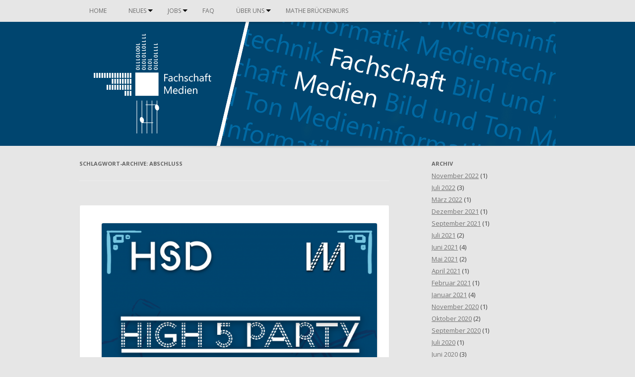

--- FILE ---
content_type: text/html; charset=UTF-8
request_url: https://fachschaftmedien.de/stichwort/abschluss/
body_size: 9775
content:
<!DOCTYPE html>
<!--[if IE 7]>
<html class="ie ie7" lang="de">
<![endif]-->
<!--[if IE 8]>
<html class="ie ie8" lang="de">
<![endif]-->
<!--[if !(IE 7) | !(IE 8)  ]><!-->
<html lang="de">
<!--<![endif]-->
<head>
<meta charset="UTF-8" />
<meta name="viewport" content="width=device-width" />
<title>Abschluss | Fachschaft Medien</title>
<link rel="profile" href="http://gmpg.org/xfn/11" />
<link rel="pingback" href="https://fachschaftmedien.de/xmlrpc.php" />
<link rel="icon" href="https://fachschaftmedien.de/wp-content/themes/fachschaftmedien/img/favicon.gif" type="image/gif">

<!-- Das gehörte zu der Slideshow, die wir mal hatten. -->
<!--
<style type="text/css">
	/* Prevents slides from flashing */
	#slides {
		display:none;
	}
</style>
-->

<!--[if lt IE 9]>
<script src="https://fachschaftmedien.de/wp-content/themes/fachschaftmedien/js/html5.js" type="text/javascript"></script>
<![endif]-->

<meta name='robots' content='max-image-preview:large' />
<link rel='dns-prefetch' href='//stats.wp.com' />
<link rel='dns-prefetch' href='//fonts.googleapis.com' />
<link rel="alternate" type="application/rss+xml" title="Fachschaft Medien &raquo; Feed" href="https://fachschaftmedien.de/feed/" />
<link rel="alternate" type="application/rss+xml" title="Fachschaft Medien &raquo; Abschluss Schlagwort-Feed" href="https://fachschaftmedien.de/stichwort/abschluss/feed/" />
<script type="text/javascript">
/* <![CDATA[ */
window._wpemojiSettings = {"baseUrl":"https:\/\/s.w.org\/images\/core\/emoji\/15.0.3\/72x72\/","ext":".png","svgUrl":"https:\/\/s.w.org\/images\/core\/emoji\/15.0.3\/svg\/","svgExt":".svg","source":{"concatemoji":"https:\/\/fachschaftmedien.de\/wp-includes\/js\/wp-emoji-release.min.js?ver=6.5.7"}};
/*! This file is auto-generated */
!function(i,n){var o,s,e;function c(e){try{var t={supportTests:e,timestamp:(new Date).valueOf()};sessionStorage.setItem(o,JSON.stringify(t))}catch(e){}}function p(e,t,n){e.clearRect(0,0,e.canvas.width,e.canvas.height),e.fillText(t,0,0);var t=new Uint32Array(e.getImageData(0,0,e.canvas.width,e.canvas.height).data),r=(e.clearRect(0,0,e.canvas.width,e.canvas.height),e.fillText(n,0,0),new Uint32Array(e.getImageData(0,0,e.canvas.width,e.canvas.height).data));return t.every(function(e,t){return e===r[t]})}function u(e,t,n){switch(t){case"flag":return n(e,"\ud83c\udff3\ufe0f\u200d\u26a7\ufe0f","\ud83c\udff3\ufe0f\u200b\u26a7\ufe0f")?!1:!n(e,"\ud83c\uddfa\ud83c\uddf3","\ud83c\uddfa\u200b\ud83c\uddf3")&&!n(e,"\ud83c\udff4\udb40\udc67\udb40\udc62\udb40\udc65\udb40\udc6e\udb40\udc67\udb40\udc7f","\ud83c\udff4\u200b\udb40\udc67\u200b\udb40\udc62\u200b\udb40\udc65\u200b\udb40\udc6e\u200b\udb40\udc67\u200b\udb40\udc7f");case"emoji":return!n(e,"\ud83d\udc26\u200d\u2b1b","\ud83d\udc26\u200b\u2b1b")}return!1}function f(e,t,n){var r="undefined"!=typeof WorkerGlobalScope&&self instanceof WorkerGlobalScope?new OffscreenCanvas(300,150):i.createElement("canvas"),a=r.getContext("2d",{willReadFrequently:!0}),o=(a.textBaseline="top",a.font="600 32px Arial",{});return e.forEach(function(e){o[e]=t(a,e,n)}),o}function t(e){var t=i.createElement("script");t.src=e,t.defer=!0,i.head.appendChild(t)}"undefined"!=typeof Promise&&(o="wpEmojiSettingsSupports",s=["flag","emoji"],n.supports={everything:!0,everythingExceptFlag:!0},e=new Promise(function(e){i.addEventListener("DOMContentLoaded",e,{once:!0})}),new Promise(function(t){var n=function(){try{var e=JSON.parse(sessionStorage.getItem(o));if("object"==typeof e&&"number"==typeof e.timestamp&&(new Date).valueOf()<e.timestamp+604800&&"object"==typeof e.supportTests)return e.supportTests}catch(e){}return null}();if(!n){if("undefined"!=typeof Worker&&"undefined"!=typeof OffscreenCanvas&&"undefined"!=typeof URL&&URL.createObjectURL&&"undefined"!=typeof Blob)try{var e="postMessage("+f.toString()+"("+[JSON.stringify(s),u.toString(),p.toString()].join(",")+"));",r=new Blob([e],{type:"text/javascript"}),a=new Worker(URL.createObjectURL(r),{name:"wpTestEmojiSupports"});return void(a.onmessage=function(e){c(n=e.data),a.terminate(),t(n)})}catch(e){}c(n=f(s,u,p))}t(n)}).then(function(e){for(var t in e)n.supports[t]=e[t],n.supports.everything=n.supports.everything&&n.supports[t],"flag"!==t&&(n.supports.everythingExceptFlag=n.supports.everythingExceptFlag&&n.supports[t]);n.supports.everythingExceptFlag=n.supports.everythingExceptFlag&&!n.supports.flag,n.DOMReady=!1,n.readyCallback=function(){n.DOMReady=!0}}).then(function(){return e}).then(function(){var e;n.supports.everything||(n.readyCallback(),(e=n.source||{}).concatemoji?t(e.concatemoji):e.wpemoji&&e.twemoji&&(t(e.twemoji),t(e.wpemoji)))}))}((window,document),window._wpemojiSettings);
/* ]]> */
</script>
<style id='wp-emoji-styles-inline-css' type='text/css'>

	img.wp-smiley, img.emoji {
		display: inline !important;
		border: none !important;
		box-shadow: none !important;
		height: 1em !important;
		width: 1em !important;
		margin: 0 0.07em !important;
		vertical-align: -0.1em !important;
		background: none !important;
		padding: 0 !important;
	}
</style>
<link rel='stylesheet' id='wp-block-library-css' href='https://fachschaftmedien.de/wp-includes/css/dist/block-library/style.min.css?ver=6.5.7' type='text/css' media='all' />
<style id='wp-block-library-inline-css' type='text/css'>
.has-text-align-justify{text-align:justify;}
</style>
<link rel='stylesheet' id='mediaelement-css' href='https://fachschaftmedien.de/wp-includes/js/mediaelement/mediaelementplayer-legacy.min.css?ver=4.2.17' type='text/css' media='all' />
<link rel='stylesheet' id='wp-mediaelement-css' href='https://fachschaftmedien.de/wp-includes/js/mediaelement/wp-mediaelement.min.css?ver=6.5.7' type='text/css' media='all' />
<style id='jetpack-sharing-buttons-style-inline-css' type='text/css'>
.jetpack-sharing-buttons__services-list{display:flex;flex-direction:row;flex-wrap:wrap;gap:0;list-style-type:none;margin:5px;padding:0}.jetpack-sharing-buttons__services-list.has-small-icon-size{font-size:12px}.jetpack-sharing-buttons__services-list.has-normal-icon-size{font-size:16px}.jetpack-sharing-buttons__services-list.has-large-icon-size{font-size:24px}.jetpack-sharing-buttons__services-list.has-huge-icon-size{font-size:36px}@media print{.jetpack-sharing-buttons__services-list{display:none!important}}.editor-styles-wrapper .wp-block-jetpack-sharing-buttons{gap:0;padding-inline-start:0}ul.jetpack-sharing-buttons__services-list.has-background{padding:1.25em 2.375em}
</style>
<style id='pdfemb-pdf-embedder-viewer-style-inline-css' type='text/css'>
.wp-block-pdfemb-pdf-embedder-viewer{max-width:none}

</style>
<style id='classic-theme-styles-inline-css' type='text/css'>
/*! This file is auto-generated */
.wp-block-button__link{color:#fff;background-color:#32373c;border-radius:9999px;box-shadow:none;text-decoration:none;padding:calc(.667em + 2px) calc(1.333em + 2px);font-size:1.125em}.wp-block-file__button{background:#32373c;color:#fff;text-decoration:none}
</style>
<style id='global-styles-inline-css' type='text/css'>
body{--wp--preset--color--black: #000000;--wp--preset--color--cyan-bluish-gray: #abb8c3;--wp--preset--color--white: #ffffff;--wp--preset--color--pale-pink: #f78da7;--wp--preset--color--vivid-red: #cf2e2e;--wp--preset--color--luminous-vivid-orange: #ff6900;--wp--preset--color--luminous-vivid-amber: #fcb900;--wp--preset--color--light-green-cyan: #7bdcb5;--wp--preset--color--vivid-green-cyan: #00d084;--wp--preset--color--pale-cyan-blue: #8ed1fc;--wp--preset--color--vivid-cyan-blue: #0693e3;--wp--preset--color--vivid-purple: #9b51e0;--wp--preset--gradient--vivid-cyan-blue-to-vivid-purple: linear-gradient(135deg,rgba(6,147,227,1) 0%,rgb(155,81,224) 100%);--wp--preset--gradient--light-green-cyan-to-vivid-green-cyan: linear-gradient(135deg,rgb(122,220,180) 0%,rgb(0,208,130) 100%);--wp--preset--gradient--luminous-vivid-amber-to-luminous-vivid-orange: linear-gradient(135deg,rgba(252,185,0,1) 0%,rgba(255,105,0,1) 100%);--wp--preset--gradient--luminous-vivid-orange-to-vivid-red: linear-gradient(135deg,rgba(255,105,0,1) 0%,rgb(207,46,46) 100%);--wp--preset--gradient--very-light-gray-to-cyan-bluish-gray: linear-gradient(135deg,rgb(238,238,238) 0%,rgb(169,184,195) 100%);--wp--preset--gradient--cool-to-warm-spectrum: linear-gradient(135deg,rgb(74,234,220) 0%,rgb(151,120,209) 20%,rgb(207,42,186) 40%,rgb(238,44,130) 60%,rgb(251,105,98) 80%,rgb(254,248,76) 100%);--wp--preset--gradient--blush-light-purple: linear-gradient(135deg,rgb(255,206,236) 0%,rgb(152,150,240) 100%);--wp--preset--gradient--blush-bordeaux: linear-gradient(135deg,rgb(254,205,165) 0%,rgb(254,45,45) 50%,rgb(107,0,62) 100%);--wp--preset--gradient--luminous-dusk: linear-gradient(135deg,rgb(255,203,112) 0%,rgb(199,81,192) 50%,rgb(65,88,208) 100%);--wp--preset--gradient--pale-ocean: linear-gradient(135deg,rgb(255,245,203) 0%,rgb(182,227,212) 50%,rgb(51,167,181) 100%);--wp--preset--gradient--electric-grass: linear-gradient(135deg,rgb(202,248,128) 0%,rgb(113,206,126) 100%);--wp--preset--gradient--midnight: linear-gradient(135deg,rgb(2,3,129) 0%,rgb(40,116,252) 100%);--wp--preset--font-size--small: 13px;--wp--preset--font-size--medium: 20px;--wp--preset--font-size--large: 36px;--wp--preset--font-size--x-large: 42px;--wp--preset--spacing--20: 0.44rem;--wp--preset--spacing--30: 0.67rem;--wp--preset--spacing--40: 1rem;--wp--preset--spacing--50: 1.5rem;--wp--preset--spacing--60: 2.25rem;--wp--preset--spacing--70: 3.38rem;--wp--preset--spacing--80: 5.06rem;--wp--preset--shadow--natural: 6px 6px 9px rgba(0, 0, 0, 0.2);--wp--preset--shadow--deep: 12px 12px 50px rgba(0, 0, 0, 0.4);--wp--preset--shadow--sharp: 6px 6px 0px rgba(0, 0, 0, 0.2);--wp--preset--shadow--outlined: 6px 6px 0px -3px rgba(255, 255, 255, 1), 6px 6px rgba(0, 0, 0, 1);--wp--preset--shadow--crisp: 6px 6px 0px rgba(0, 0, 0, 1);}:where(.is-layout-flex){gap: 0.5em;}:where(.is-layout-grid){gap: 0.5em;}body .is-layout-flex{display: flex;}body .is-layout-flex{flex-wrap: wrap;align-items: center;}body .is-layout-flex > *{margin: 0;}body .is-layout-grid{display: grid;}body .is-layout-grid > *{margin: 0;}:where(.wp-block-columns.is-layout-flex){gap: 2em;}:where(.wp-block-columns.is-layout-grid){gap: 2em;}:where(.wp-block-post-template.is-layout-flex){gap: 1.25em;}:where(.wp-block-post-template.is-layout-grid){gap: 1.25em;}.has-black-color{color: var(--wp--preset--color--black) !important;}.has-cyan-bluish-gray-color{color: var(--wp--preset--color--cyan-bluish-gray) !important;}.has-white-color{color: var(--wp--preset--color--white) !important;}.has-pale-pink-color{color: var(--wp--preset--color--pale-pink) !important;}.has-vivid-red-color{color: var(--wp--preset--color--vivid-red) !important;}.has-luminous-vivid-orange-color{color: var(--wp--preset--color--luminous-vivid-orange) !important;}.has-luminous-vivid-amber-color{color: var(--wp--preset--color--luminous-vivid-amber) !important;}.has-light-green-cyan-color{color: var(--wp--preset--color--light-green-cyan) !important;}.has-vivid-green-cyan-color{color: var(--wp--preset--color--vivid-green-cyan) !important;}.has-pale-cyan-blue-color{color: var(--wp--preset--color--pale-cyan-blue) !important;}.has-vivid-cyan-blue-color{color: var(--wp--preset--color--vivid-cyan-blue) !important;}.has-vivid-purple-color{color: var(--wp--preset--color--vivid-purple) !important;}.has-black-background-color{background-color: var(--wp--preset--color--black) !important;}.has-cyan-bluish-gray-background-color{background-color: var(--wp--preset--color--cyan-bluish-gray) !important;}.has-white-background-color{background-color: var(--wp--preset--color--white) !important;}.has-pale-pink-background-color{background-color: var(--wp--preset--color--pale-pink) !important;}.has-vivid-red-background-color{background-color: var(--wp--preset--color--vivid-red) !important;}.has-luminous-vivid-orange-background-color{background-color: var(--wp--preset--color--luminous-vivid-orange) !important;}.has-luminous-vivid-amber-background-color{background-color: var(--wp--preset--color--luminous-vivid-amber) !important;}.has-light-green-cyan-background-color{background-color: var(--wp--preset--color--light-green-cyan) !important;}.has-vivid-green-cyan-background-color{background-color: var(--wp--preset--color--vivid-green-cyan) !important;}.has-pale-cyan-blue-background-color{background-color: var(--wp--preset--color--pale-cyan-blue) !important;}.has-vivid-cyan-blue-background-color{background-color: var(--wp--preset--color--vivid-cyan-blue) !important;}.has-vivid-purple-background-color{background-color: var(--wp--preset--color--vivid-purple) !important;}.has-black-border-color{border-color: var(--wp--preset--color--black) !important;}.has-cyan-bluish-gray-border-color{border-color: var(--wp--preset--color--cyan-bluish-gray) !important;}.has-white-border-color{border-color: var(--wp--preset--color--white) !important;}.has-pale-pink-border-color{border-color: var(--wp--preset--color--pale-pink) !important;}.has-vivid-red-border-color{border-color: var(--wp--preset--color--vivid-red) !important;}.has-luminous-vivid-orange-border-color{border-color: var(--wp--preset--color--luminous-vivid-orange) !important;}.has-luminous-vivid-amber-border-color{border-color: var(--wp--preset--color--luminous-vivid-amber) !important;}.has-light-green-cyan-border-color{border-color: var(--wp--preset--color--light-green-cyan) !important;}.has-vivid-green-cyan-border-color{border-color: var(--wp--preset--color--vivid-green-cyan) !important;}.has-pale-cyan-blue-border-color{border-color: var(--wp--preset--color--pale-cyan-blue) !important;}.has-vivid-cyan-blue-border-color{border-color: var(--wp--preset--color--vivid-cyan-blue) !important;}.has-vivid-purple-border-color{border-color: var(--wp--preset--color--vivid-purple) !important;}.has-vivid-cyan-blue-to-vivid-purple-gradient-background{background: var(--wp--preset--gradient--vivid-cyan-blue-to-vivid-purple) !important;}.has-light-green-cyan-to-vivid-green-cyan-gradient-background{background: var(--wp--preset--gradient--light-green-cyan-to-vivid-green-cyan) !important;}.has-luminous-vivid-amber-to-luminous-vivid-orange-gradient-background{background: var(--wp--preset--gradient--luminous-vivid-amber-to-luminous-vivid-orange) !important;}.has-luminous-vivid-orange-to-vivid-red-gradient-background{background: var(--wp--preset--gradient--luminous-vivid-orange-to-vivid-red) !important;}.has-very-light-gray-to-cyan-bluish-gray-gradient-background{background: var(--wp--preset--gradient--very-light-gray-to-cyan-bluish-gray) !important;}.has-cool-to-warm-spectrum-gradient-background{background: var(--wp--preset--gradient--cool-to-warm-spectrum) !important;}.has-blush-light-purple-gradient-background{background: var(--wp--preset--gradient--blush-light-purple) !important;}.has-blush-bordeaux-gradient-background{background: var(--wp--preset--gradient--blush-bordeaux) !important;}.has-luminous-dusk-gradient-background{background: var(--wp--preset--gradient--luminous-dusk) !important;}.has-pale-ocean-gradient-background{background: var(--wp--preset--gradient--pale-ocean) !important;}.has-electric-grass-gradient-background{background: var(--wp--preset--gradient--electric-grass) !important;}.has-midnight-gradient-background{background: var(--wp--preset--gradient--midnight) !important;}.has-small-font-size{font-size: var(--wp--preset--font-size--small) !important;}.has-medium-font-size{font-size: var(--wp--preset--font-size--medium) !important;}.has-large-font-size{font-size: var(--wp--preset--font-size--large) !important;}.has-x-large-font-size{font-size: var(--wp--preset--font-size--x-large) !important;}
.wp-block-navigation a:where(:not(.wp-element-button)){color: inherit;}
:where(.wp-block-post-template.is-layout-flex){gap: 1.25em;}:where(.wp-block-post-template.is-layout-grid){gap: 1.25em;}
:where(.wp-block-columns.is-layout-flex){gap: 2em;}:where(.wp-block-columns.is-layout-grid){gap: 2em;}
.wp-block-pullquote{font-size: 1.5em;line-height: 1.6;}
</style>
<link rel='stylesheet' id='wp-job-manager-job-listings-css' href='https://fachschaftmedien.de/wp-content/plugins/wp-job-manager/assets/dist/css/job-listings.css?ver=598383a28ac5f9f156e4' type='text/css' media='all' />
<link rel='stylesheet' id='twentytwelve-fonts-css' href='https://fonts.googleapis.com/css?family=Open+Sans:400italic,700italic,400,700,300&#038;subset=latin,latin-ext' type='text/css' media='all' />
<link rel='stylesheet' id='twentytwelve-style-css' href='https://fachschaftmedien.de/wp-content/themes/fachschaftmedien/style.css?ver=6.5.7' type='text/css' media='all' />
<!--[if lt IE 9]>
<link rel='stylesheet' id='twentytwelve-ie-css' href='https://fachschaftmedien.de/wp-content/themes/fachschaftmedien/css/ie.css?ver=20121010' type='text/css' media='all' />
<![endif]-->
<script type="text/javascript" src="https://fachschaftmedien.de/wp-includes/js/jquery/jquery.min.js?ver=3.7.1" id="jquery-core-js"></script>
<script type="text/javascript" src="https://fachschaftmedien.de/wp-includes/js/jquery/jquery-migrate.min.js?ver=3.4.1" id="jquery-migrate-js"></script>
<link rel="https://api.w.org/" href="https://fachschaftmedien.de/wp-json/" /><link rel="alternate" type="application/json" href="https://fachschaftmedien.de/wp-json/wp/v2/tags/104" /><link rel="EditURI" type="application/rsd+xml" title="RSD" href="https://fachschaftmedien.de/xmlrpc.php?rsd" />
	<style>img#wpstats{display:none}</style>
			<style type="text/css">
			.site-title,
		.site-description {
			position: absolute !important;
			clip: rect(1px 1px 1px 1px); /* IE7 */
			clip: rect(1px, 1px, 1px, 1px);
		}
		</style>
	<link rel="icon" href="https://fachschaftmedien.de/wp-content/uploads/2017/06/cropped-FSM-Logo-grey-32x32.png" sizes="32x32" />
<link rel="icon" href="https://fachschaftmedien.de/wp-content/uploads/2017/06/cropped-FSM-Logo-grey-192x192.png" sizes="192x192" />
<link rel="apple-touch-icon" href="https://fachschaftmedien.de/wp-content/uploads/2017/06/cropped-FSM-Logo-grey-180x180.png" />
<meta name="msapplication-TileImage" content="https://fachschaftmedien.de/wp-content/uploads/2017/06/cropped-FSM-Logo-grey-270x270.png" />
		<style type="text/css" id="wp-custom-css">
			/*
Hier kannst du dein eigenes CSS einfügen.

Klicke auf das Hilfe-Symbol oben, um mehr zu lernen.
*/

#masthead>a.header-image-link{
	background: rgb(0,69,111);
    background-color: rgb(0,69,111);
    color: white;
}

footer#colophon, footer>form, footer>div{
    background-color: rgb(0,69,111);
}

/*
special Text like links in the background color blue
*/
a{
	color:  rgb(0,69,111);
}

/* 
Hover for links in a little bit darker blue
*/
a:hover, a:active{
	color:  rgb(0,55,98) !important;
}

		</style>
		<!-- ## NXS/OG ## --><!-- ## NXSOGTAGS ## --><!-- ## NXS/OG ## -->

<!-- Framebuster - FU, Jobsuma!!! -->
<script type="text/javascript">
if(top != self){
	top.location.replace(document.location);
}
</script>

<!-- Das gehörte zu der Slideshow, die wir mal hatten. -->
<!--
<script src="https://fachschaftmedien.de/wp-content/themes/fachschaftmedien/js/jquery.slides.min.js"></script>
<script type="text/javascript">
/*
(function( $ ) {
	"use strict";
	$(function() {
		$("#slides").slidesjs({
			width: 940,
			height: 250,
			play: {
				active: true,
				auto: true,
				interval: 8000
			},
			effect: {
				slide: {
					speed: 500
				}
			}
		});
	});
}(jQuery));
*/
</script>
-->
<!-- confetti script. Just for fun and for the lols... -->
<script src="https://code.jquery.com/jquery-3.2.1.min.js"></script>
<script src="https://fachschaftmedien.de/wp-content/themes/fachschaftmedien/js/confetti.js"></script>
<script>
        var confetti_active = false;
        var confetti_started = false;
        $(function(){
            $("#s").on('keyup',function(){
                if(["party","Party","confetti","Confetti","make it rain"].indexOf(this.value) >= 0){
                    if(!confetti_active){
                        if(confetti_started){
                            confetti_active = true;
                            $.confetti.restart();
                        }else{
                            confetti_active = true;
                            confetti_started = true;
                            $.confetti.start();
                        }
                    }
                }else{
                    if(confetti_active){
                        confetti_active = false;
                        $.confetti.stop();
                    }
                }
            });
        })
</script>

</head>

<body class="archive tag tag-abschluss tag-104 custom-font-enabled fachschaftmedien">

<header id="masthead" class="site-header" role="banner">

	<!-- Blogname & Beschreibung -->
	<hgroup>
		<h1 class="site-title"><a href="https://fachschaftmedien.de/" title="Fachschaft Medien" rel="home">Fachschaft Medien</a></h1>
		<h2 class="site-description">HS Düsseldorf (ehem. FH Düsseldorf)</h2>
	</hgroup>

	<!-- Hauptmenue -->
	<nav id="site-navigation" class="main-navigation" role="navigation">
		<h3 class="menu-toggle">Menü</h3>
		<a class="assistive-text" href="#content" title="Zum Inhalt springen">Zum Inhalt springen</a>
		<div class="menu-hauptmenue-container"><ul id="menu-hauptmenue" class="nav-menu"><li id="menu-item-276" class="menu-item menu-item-type-post_type menu-item-object-page menu-item-home menu-item-276"><a href="https://fachschaftmedien.de/">Home</a></li>
<li id="menu-item-1277" class="menu-item menu-item-type-post_type menu-item-object-page current_page_parent menu-item-has-children menu-item-1277"><a href="https://fachschaftmedien.de/neues/">Neues</a>
<ul class="sub-menu">
	<li id="menu-item-3167" class="menu-item menu-item-type-post_type menu-item-object-page current_page_parent menu-item-3167"><a href="https://fachschaftmedien.de/neues/">Alle Neuigkeiten</a></li>
	<li id="menu-item-1275" class="menu-item menu-item-type-taxonomy menu-item-object-category menu-item-1275"><a href="https://fachschaftmedien.de/infos/wichtige-ankuendigungen/">Wichtige Ankündigungen</a></li>
	<li id="menu-item-1222" class="menu-item menu-item-type-taxonomy menu-item-object-category menu-item-1222"><a href="https://fachschaftmedien.de/infos/veranstaltungen/">Veranstaltungen</a></li>
	<li id="menu-item-1276" class="menu-item menu-item-type-taxonomy menu-item-object-category menu-item-1276"><a href="https://fachschaftmedien.de/infos/angebote-fuer-studenten/">Angebote für Studierende</a></li>
</ul>
</li>
<li id="menu-item-2021" class="menu-item menu-item-type-post_type menu-item-object-page menu-item-has-children menu-item-2021"><a href="https://fachschaftmedien.de/jobs/">Jobs</a>
<ul class="sub-menu">
	<li id="menu-item-3168" class="menu-item menu-item-type-post_type menu-item-object-page menu-item-3168"><a href="https://fachschaftmedien.de/jobs/">Stellenangebote lesen</a></li>
	<li id="menu-item-2022" class="menu-item menu-item-type-post_type menu-item-object-page menu-item-2022"><a href="https://fachschaftmedien.de/stellenangebot-aufgeben/">Stellenangebot aufgeben</a></li>
</ul>
</li>
<li id="menu-item-986" class="menu-item menu-item-type-post_type menu-item-object-page menu-item-986"><a href="https://fachschaftmedien.de/faq/">FAQ</a></li>
<li id="menu-item-279" class="menu-item menu-item-type-post_type menu-item-object-page menu-item-has-children menu-item-279"><a href="https://fachschaftmedien.de/ueber-uns/">Über uns</a>
<ul class="sub-menu">
	<li id="menu-item-3169" class="menu-item menu-item-type-post_type menu-item-object-page menu-item-3169"><a href="https://fachschaftmedien.de/ueber-uns/">Über den Fachschaftsrat</a></li>
	<li id="menu-item-2103" class="menu-item menu-item-type-taxonomy menu-item-object-category menu-item-2103"><a href="https://fachschaftmedien.de/infos/fachschafts-news/">Fachschafts-News</a></li>
	<li id="menu-item-5866" class="menu-item menu-item-type-taxonomy menu-item-object-category menu-item-5866"><a href="https://fachschaftmedien.de/infos/fachschafts-news/fsr-sitzungen/">FSR-Sitzungen</a></li>
	<li id="menu-item-1757" class="menu-item menu-item-type-post_type menu-item-object-page menu-item-1757"><a href="https://fachschaftmedien.de/ueber-uns/studentisches-engagement/">Studentisches Engagement</a></li>
</ul>
</li>
<li id="menu-item-4882" class="menu-item menu-item-type-post_type menu-item-object-page menu-item-4882"><a href="https://fachschaftmedien.de/ersti-mathe-brueckenkurs/">Mathe Brückenkurs</a></li>
</ul></div>	</nav><!-- #site-navigation -->

	<!-- Header-Bild -->
			<a class="header-image-link" href="https://fachschaftmedien.de/"><img src="https://fachschaftmedien.de/wp-content/uploads/2017/03/cropped-logoHP-02-2.png" class="header-image" width="960" height="250" alt="" /></a>
	
</header><!-- #masthead -->

<div id="page" class="hfeed site">

	<div id="main" class="wrapper">

	<section id="primary" class="site-content">
		<div id="content" role="main">

					<header class="archive-header">
				<h1 class="archive-title">Schlagwort-Archive: <span>Abschluss</span></h1>

						</header><!-- .archive-header -->

			
	<article id="post-4849" class="post-4849 post type-post status-publish format-standard has-post-thumbnail hentry category-angebote-fuer-studenten category-veranstaltungen category-wichtige-ankuendigungen tag-abschluss tag-absolventen tag-feier tag-high5 tag-party tag-studio5">
				<header class="entry-header">
			<img width="624" height="883" src="https://fachschaftmedien.de/wp-content/uploads/2018/05/HighFivePartyV05-624x883.png" class="attachment-post-thumbnail size-post-thumbnail wp-post-image" alt="High 5 - 29.06.2018 - 19 Uhr" decoding="async" fetchpriority="high" srcset="https://fachschaftmedien.de/wp-content/uploads/2018/05/HighFivePartyV05-624x883.png 624w, https://fachschaftmedien.de/wp-content/uploads/2018/05/HighFivePartyV05-106x150.png 106w, https://fachschaftmedien.de/wp-content/uploads/2018/05/HighFivePartyV05-212x300.png 212w, https://fachschaftmedien.de/wp-content/uploads/2018/05/HighFivePartyV05-768x1086.png 768w, https://fachschaftmedien.de/wp-content/uploads/2018/05/HighFivePartyV05-724x1024.png 724w" sizes="(max-width: 624px) 100vw, 624px" />						<h1 class="entry-title">
				<a href="https://fachschaftmedien.de/2018/05/wichtige-ankuendigungen/high-5-party/" title="Permalink zu High 5 Party" rel="bookmark">High 5 Party</a>
			</h1>
								</header><!-- .entry-header -->

				<div class="entry-content">
			<p>Save the date!</p>
<p>Am Freitag, den 29.06.2018, ab 19 Uhr findet unsere alljährliche High 5 Party statt.</p>
<p>Es gibt Bier, Cocktails, Longdrinks, Alkoholfreies &amp; LIVEMUSIK!<br />
Wir freuen uns auf Euch!<br />
Eure Fachschaft Medien</p>
					</div><!-- .entry-content -->
		
		<footer class="entry-meta">
			Dieser Beitrag wurde am <a href="https://fachschaftmedien.de/2018/05/wichtige-ankuendigungen/high-5-party/" title="15:08" rel="bookmark"><time class="entry-date" datetime="2018-05-22T15:08:31+02:00">22. Mai 2018</time></a><span class="by-author"> von <span class="author vcard"><a class="url fn n" href="https://fachschaftmedien.de/author/ehemaliges-fsr-mitglied/" title="Alle Beiträge von Ehemaliges FSR-Mitglied anzeigen" rel="author">Ehemaliges FSR-Mitglied</a></span></span> in <a href="https://fachschaftmedien.de/infos/angebote-fuer-studenten/" rel="category tag">Angebote für Studierende</a>, <a href="https://fachschaftmedien.de/infos/veranstaltungen/" rel="category tag">Veranstaltungen</a>, <a href="https://fachschaftmedien.de/infos/wichtige-ankuendigungen/" rel="category tag">Wichtige Ankündigungen</a> veröffentlicht. Schlagworte: <a href="https://fachschaftmedien.de/stichwort/abschluss/" rel="tag">Abschluss</a>, <a href="https://fachschaftmedien.de/stichwort/absolventen/" rel="tag">Absolventen</a>, <a href="https://fachschaftmedien.de/stichwort/feier/" rel="tag">Feier</a>, <a href="https://fachschaftmedien.de/stichwort/high5/" rel="tag">High5</a>, <a href="https://fachschaftmedien.de/stichwort/party/" rel="tag">Party</a>, <a href="https://fachschaftmedien.de/stichwort/studio5/" rel="tag">Studio5</a>.								</footer><!-- .entry-meta -->
	</article><!-- #post -->

		
		</div><!-- #content -->
	</section><!-- #primary -->


			<div id="secondary" class="widget-area" role="complementary">
			<aside id="archives-3" class="widget widget_archive"><h3 class="widget-title">Archiv</h3>
			<ul>
					<li><a href='https://fachschaftmedien.de/2022/11/'>November 2022</a>&nbsp;(1)</li>
	<li><a href='https://fachschaftmedien.de/2022/07/'>Juli 2022</a>&nbsp;(3)</li>
	<li><a href='https://fachschaftmedien.de/2022/03/'>März 2022</a>&nbsp;(1)</li>
	<li><a href='https://fachschaftmedien.de/2021/12/'>Dezember 2021</a>&nbsp;(1)</li>
	<li><a href='https://fachschaftmedien.de/2021/09/'>September 2021</a>&nbsp;(1)</li>
	<li><a href='https://fachschaftmedien.de/2021/07/'>Juli 2021</a>&nbsp;(2)</li>
	<li><a href='https://fachschaftmedien.de/2021/06/'>Juni 2021</a>&nbsp;(4)</li>
	<li><a href='https://fachschaftmedien.de/2021/05/'>Mai 2021</a>&nbsp;(2)</li>
	<li><a href='https://fachschaftmedien.de/2021/04/'>April 2021</a>&nbsp;(1)</li>
	<li><a href='https://fachschaftmedien.de/2021/02/'>Februar 2021</a>&nbsp;(1)</li>
	<li><a href='https://fachschaftmedien.de/2021/01/'>Januar 2021</a>&nbsp;(4)</li>
	<li><a href='https://fachschaftmedien.de/2020/11/'>November 2020</a>&nbsp;(1)</li>
	<li><a href='https://fachschaftmedien.de/2020/10/'>Oktober 2020</a>&nbsp;(2)</li>
	<li><a href='https://fachschaftmedien.de/2020/09/'>September 2020</a>&nbsp;(1)</li>
	<li><a href='https://fachschaftmedien.de/2020/07/'>Juli 2020</a>&nbsp;(1)</li>
	<li><a href='https://fachschaftmedien.de/2020/06/'>Juni 2020</a>&nbsp;(3)</li>
	<li><a href='https://fachschaftmedien.de/2020/05/'>Mai 2020</a>&nbsp;(2)</li>
	<li><a href='https://fachschaftmedien.de/2020/04/'>April 2020</a>&nbsp;(4)</li>
	<li><a href='https://fachschaftmedien.de/2020/01/'>Januar 2020</a>&nbsp;(1)</li>
	<li><a href='https://fachschaftmedien.de/2019/12/'>Dezember 2019</a>&nbsp;(5)</li>
	<li><a href='https://fachschaftmedien.de/2019/11/'>November 2019</a>&nbsp;(2)</li>
	<li><a href='https://fachschaftmedien.de/2019/08/'>August 2019</a>&nbsp;(1)</li>
	<li><a href='https://fachschaftmedien.de/2019/03/'>März 2019</a>&nbsp;(1)</li>
	<li><a href='https://fachschaftmedien.de/2018/12/'>Dezember 2018</a>&nbsp;(1)</li>
	<li><a href='https://fachschaftmedien.de/2018/10/'>Oktober 2018</a>&nbsp;(1)</li>
	<li><a href='https://fachschaftmedien.de/2018/09/'>September 2018</a>&nbsp;(3)</li>
	<li><a href='https://fachschaftmedien.de/2018/08/'>August 2018</a>&nbsp;(1)</li>
	<li><a href='https://fachschaftmedien.de/2018/07/'>Juli 2018</a>&nbsp;(1)</li>
	<li><a href='https://fachschaftmedien.de/2018/06/'>Juni 2018</a>&nbsp;(1)</li>
	<li><a href='https://fachschaftmedien.de/2018/05/'>Mai 2018</a>&nbsp;(2)</li>
	<li><a href='https://fachschaftmedien.de/2018/04/'>April 2018</a>&nbsp;(2)</li>
	<li><a href='https://fachschaftmedien.de/2018/03/'>März 2018</a>&nbsp;(2)</li>
	<li><a href='https://fachschaftmedien.de/2018/02/'>Februar 2018</a>&nbsp;(1)</li>
	<li><a href='https://fachschaftmedien.de/2018/01/'>Januar 2018</a>&nbsp;(3)</li>
	<li><a href='https://fachschaftmedien.de/2017/12/'>Dezember 2017</a>&nbsp;(5)</li>
	<li><a href='https://fachschaftmedien.de/2017/11/'>November 2017</a>&nbsp;(2)</li>
	<li><a href='https://fachschaftmedien.de/2017/10/'>Oktober 2017</a>&nbsp;(7)</li>
	<li><a href='https://fachschaftmedien.de/2017/09/'>September 2017</a>&nbsp;(2)</li>
	<li><a href='https://fachschaftmedien.de/2017/08/'>August 2017</a>&nbsp;(1)</li>
	<li><a href='https://fachschaftmedien.de/2017/07/'>Juli 2017</a>&nbsp;(3)</li>
	<li><a href='https://fachschaftmedien.de/2017/06/'>Juni 2017</a>&nbsp;(2)</li>
	<li><a href='https://fachschaftmedien.de/2017/05/'>Mai 2017</a>&nbsp;(5)</li>
	<li><a href='https://fachschaftmedien.de/2017/04/'>April 2017</a>&nbsp;(1)</li>
	<li><a href='https://fachschaftmedien.de/2017/02/'>Februar 2017</a>&nbsp;(1)</li>
	<li><a href='https://fachschaftmedien.de/2017/01/'>Januar 2017</a>&nbsp;(2)</li>
	<li><a href='https://fachschaftmedien.de/2016/12/'>Dezember 2016</a>&nbsp;(4)</li>
	<li><a href='https://fachschaftmedien.de/2016/11/'>November 2016</a>&nbsp;(2)</li>
	<li><a href='https://fachschaftmedien.de/2016/10/'>Oktober 2016</a>&nbsp;(2)</li>
	<li><a href='https://fachschaftmedien.de/2016/09/'>September 2016</a>&nbsp;(8)</li>
	<li><a href='https://fachschaftmedien.de/2016/08/'>August 2016</a>&nbsp;(2)</li>
	<li><a href='https://fachschaftmedien.de/2016/07/'>Juli 2016</a>&nbsp;(1)</li>
	<li><a href='https://fachschaftmedien.de/2016/06/'>Juni 2016</a>&nbsp;(3)</li>
	<li><a href='https://fachschaftmedien.de/2016/05/'>Mai 2016</a>&nbsp;(3)</li>
	<li><a href='https://fachschaftmedien.de/2016/04/'>April 2016</a>&nbsp;(6)</li>
	<li><a href='https://fachschaftmedien.de/2016/03/'>März 2016</a>&nbsp;(4)</li>
	<li><a href='https://fachschaftmedien.de/2016/01/'>Januar 2016</a>&nbsp;(3)</li>
	<li><a href='https://fachschaftmedien.de/2015/11/'>November 2015</a>&nbsp;(5)</li>
	<li><a href='https://fachschaftmedien.de/2015/10/'>Oktober 2015</a>&nbsp;(3)</li>
	<li><a href='https://fachschaftmedien.de/2015/09/'>September 2015</a>&nbsp;(14)</li>
	<li><a href='https://fachschaftmedien.de/2015/08/'>August 2015</a>&nbsp;(2)</li>
	<li><a href='https://fachschaftmedien.de/2015/06/'>Juni 2015</a>&nbsp;(3)</li>
	<li><a href='https://fachschaftmedien.de/2015/05/'>Mai 2015</a>&nbsp;(3)</li>
	<li><a href='https://fachschaftmedien.de/2015/04/'>April 2015</a>&nbsp;(2)</li>
	<li><a href='https://fachschaftmedien.de/2015/03/'>März 2015</a>&nbsp;(4)</li>
	<li><a href='https://fachschaftmedien.de/2015/02/'>Februar 2015</a>&nbsp;(1)</li>
	<li><a href='https://fachschaftmedien.de/2014/12/'>Dezember 2014</a>&nbsp;(6)</li>
	<li><a href='https://fachschaftmedien.de/2014/11/'>November 2014</a>&nbsp;(9)</li>
	<li><a href='https://fachschaftmedien.de/2014/10/'>Oktober 2014</a>&nbsp;(2)</li>
	<li><a href='https://fachschaftmedien.de/2014/09/'>September 2014</a>&nbsp;(6)</li>
	<li><a href='https://fachschaftmedien.de/2014/07/'>Juli 2014</a>&nbsp;(3)</li>
	<li><a href='https://fachschaftmedien.de/2014/06/'>Juni 2014</a>&nbsp;(7)</li>
	<li><a href='https://fachschaftmedien.de/2014/05/'>Mai 2014</a>&nbsp;(8)</li>
	<li><a href='https://fachschaftmedien.de/2014/04/'>April 2014</a>&nbsp;(12)</li>
	<li><a href='https://fachschaftmedien.de/2014/03/'>März 2014</a>&nbsp;(19)</li>
	<li><a href='https://fachschaftmedien.de/2014/02/'>Februar 2014</a>&nbsp;(18)</li>
	<li><a href='https://fachschaftmedien.de/2014/01/'>Januar 2014</a>&nbsp;(12)</li>
	<li><a href='https://fachschaftmedien.de/2013/12/'>Dezember 2013</a>&nbsp;(10)</li>
	<li><a href='https://fachschaftmedien.de/2013/11/'>November 2013</a>&nbsp;(9)</li>
	<li><a href='https://fachschaftmedien.de/2013/10/'>Oktober 2013</a>&nbsp;(2)</li>
	<li><a href='https://fachschaftmedien.de/2013/09/'>September 2013</a>&nbsp;(21)</li>
	<li><a href='https://fachschaftmedien.de/2013/08/'>August 2013</a>&nbsp;(3)</li>
	<li><a href='https://fachschaftmedien.de/2013/07/'>Juli 2013</a>&nbsp;(8)</li>
	<li><a href='https://fachschaftmedien.de/2013/06/'>Juni 2013</a>&nbsp;(15)</li>
	<li><a href='https://fachschaftmedien.de/2013/05/'>Mai 2013</a>&nbsp;(9)</li>
	<li><a href='https://fachschaftmedien.de/2013/04/'>April 2013</a>&nbsp;(8)</li>
	<li><a href='https://fachschaftmedien.de/2013/03/'>März 2013</a>&nbsp;(5)</li>
	<li><a href='https://fachschaftmedien.de/2013/02/'>Februar 2013</a>&nbsp;(5)</li>
	<li><a href='https://fachschaftmedien.de/2013/01/'>Januar 2013</a>&nbsp;(4)</li>
	<li><a href='https://fachschaftmedien.de/2012/12/'>Dezember 2012</a>&nbsp;(9)</li>
	<li><a href='https://fachschaftmedien.de/2012/11/'>November 2012</a>&nbsp;(3)</li>
	<li><a href='https://fachschaftmedien.de/2012/10/'>Oktober 2012</a>&nbsp;(6)</li>
	<li><a href='https://fachschaftmedien.de/2012/09/'>September 2012</a>&nbsp;(6)</li>
	<li><a href='https://fachschaftmedien.de/2012/07/'>Juli 2012</a>&nbsp;(1)</li>
	<li><a href='https://fachschaftmedien.de/2012/06/'>Juni 2012</a>&nbsp;(4)</li>
	<li><a href='https://fachschaftmedien.de/2012/05/'>Mai 2012</a>&nbsp;(4)</li>
	<li><a href='https://fachschaftmedien.de/2012/04/'>April 2012</a>&nbsp;(3)</li>
	<li><a href='https://fachschaftmedien.de/2012/03/'>März 2012</a>&nbsp;(2)</li>
	<li><a href='https://fachschaftmedien.de/2012/01/'>Januar 2012</a>&nbsp;(1)</li>
	<li><a href='https://fachschaftmedien.de/2011/12/'>Dezember 2011</a>&nbsp;(3)</li>
	<li><a href='https://fachschaftmedien.de/2011/11/'>November 2011</a>&nbsp;(3)</li>
	<li><a href='https://fachschaftmedien.de/2011/10/'>Oktober 2011</a>&nbsp;(5)</li>
	<li><a href='https://fachschaftmedien.de/2011/09/'>September 2011</a>&nbsp;(6)</li>
	<li><a href='https://fachschaftmedien.de/2011/08/'>August 2011</a>&nbsp;(2)</li>
	<li><a href='https://fachschaftmedien.de/2011/06/'>Juni 2011</a>&nbsp;(3)</li>
	<li><a href='https://fachschaftmedien.de/2011/05/'>Mai 2011</a>&nbsp;(4)</li>
	<li><a href='https://fachschaftmedien.de/2011/03/'>März 2011</a>&nbsp;(3)</li>
	<li><a href='https://fachschaftmedien.de/2011/02/'>Februar 2011</a>&nbsp;(1)</li>
	<li><a href='https://fachschaftmedien.de/2011/01/'>Januar 2011</a>&nbsp;(2)</li>
	<li><a href='https://fachschaftmedien.de/2010/12/'>Dezember 2010</a>&nbsp;(4)</li>
	<li><a href='https://fachschaftmedien.de/2010/11/'>November 2010</a>&nbsp;(4)</li>
	<li><a href='https://fachschaftmedien.de/2010/10/'>Oktober 2010</a>&nbsp;(2)</li>
	<li><a href='https://fachschaftmedien.de/2010/09/'>September 2010</a>&nbsp;(7)</li>
	<li><a href='https://fachschaftmedien.de/2010/08/'>August 2010</a>&nbsp;(1)</li>
	<li><a href='https://fachschaftmedien.de/2010/07/'>Juli 2010</a>&nbsp;(2)</li>
	<li><a href='https://fachschaftmedien.de/2010/06/'>Juni 2010</a>&nbsp;(1)</li>
	<li><a href='https://fachschaftmedien.de/2010/05/'>Mai 2010</a>&nbsp;(5)</li>
	<li><a href='https://fachschaftmedien.de/2010/04/'>April 2010</a>&nbsp;(3)</li>
	<li><a href='https://fachschaftmedien.de/2010/03/'>März 2010</a>&nbsp;(10)</li>
	<li><a href='https://fachschaftmedien.de/2010/02/'>Februar 2010</a>&nbsp;(2)</li>
	<li><a href='https://fachschaftmedien.de/2010/01/'>Januar 2010</a>&nbsp;(1)</li>
	<li><a href='https://fachschaftmedien.de/2009/12/'>Dezember 2009</a>&nbsp;(1)</li>
			</ul>

			</aside>		</div><!-- #secondary -->
		</div><!-- #main .wrapper -->
</div><!-- #page -->

<footer id="colophon" role="contentinfo">
	<div class="site-info">
		<form role="search" method="get" id="searchform" class="searchform" action="https://fachschaftmedien.de/">
				<div>
					<label class="screen-reader-text" for="s">Suche nach:</label>
					<input type="text" value="" name="s" id="s" />
					<input type="submit" id="searchsubmit" value="Suchen" />
				</div>
			</form><div class="menu-footer-menue-container"><ul id="menu-footer-menue" class="footer-menu"><li id="menu-item-2689" class="menu-item menu-item-type-post_type menu-item-object-page menu-item-2689"><a href="https://fachschaftmedien.de/impressum/">Impressum</a></li>
</ul></div>	</div><!-- .site-info -->
</footer><!-- #colophon -->

<script type="text/javascript" src="https://fachschaftmedien.de/wp-content/themes/fachschaftmedien/js/navigation.js?ver=1.0" id="twentytwelve-navigation-js"></script>
<script type="text/javascript" src="https://fachschaftmedien.de/wp-includes/js/jquery/ui/core.min.js?ver=1.13.2" id="jquery-ui-core-js"></script>
<script type="text/javascript" src="https://fachschaftmedien.de/wp-includes/js/jquery/ui/accordion.min.js?ver=1.13.2" id="jquery-ui-accordion-js"></script>
<script type="text/javascript" src="https://stats.wp.com/e-202604.js" id="jetpack-stats-js" data-wp-strategy="defer"></script>
<script type="text/javascript" id="jetpack-stats-js-after">
/* <![CDATA[ */
_stq = window._stq || [];
_stq.push([ "view", JSON.parse("{\"v\":\"ext\",\"blog\":\"58418225\",\"post\":\"0\",\"tz\":\"1\",\"srv\":\"fachschaftmedien.de\",\"j\":\"1:13.5.1\"}") ]);
_stq.push([ "clickTrackerInit", "58418225", "0" ]);
/* ]]> */
</script>
</body>
</html>